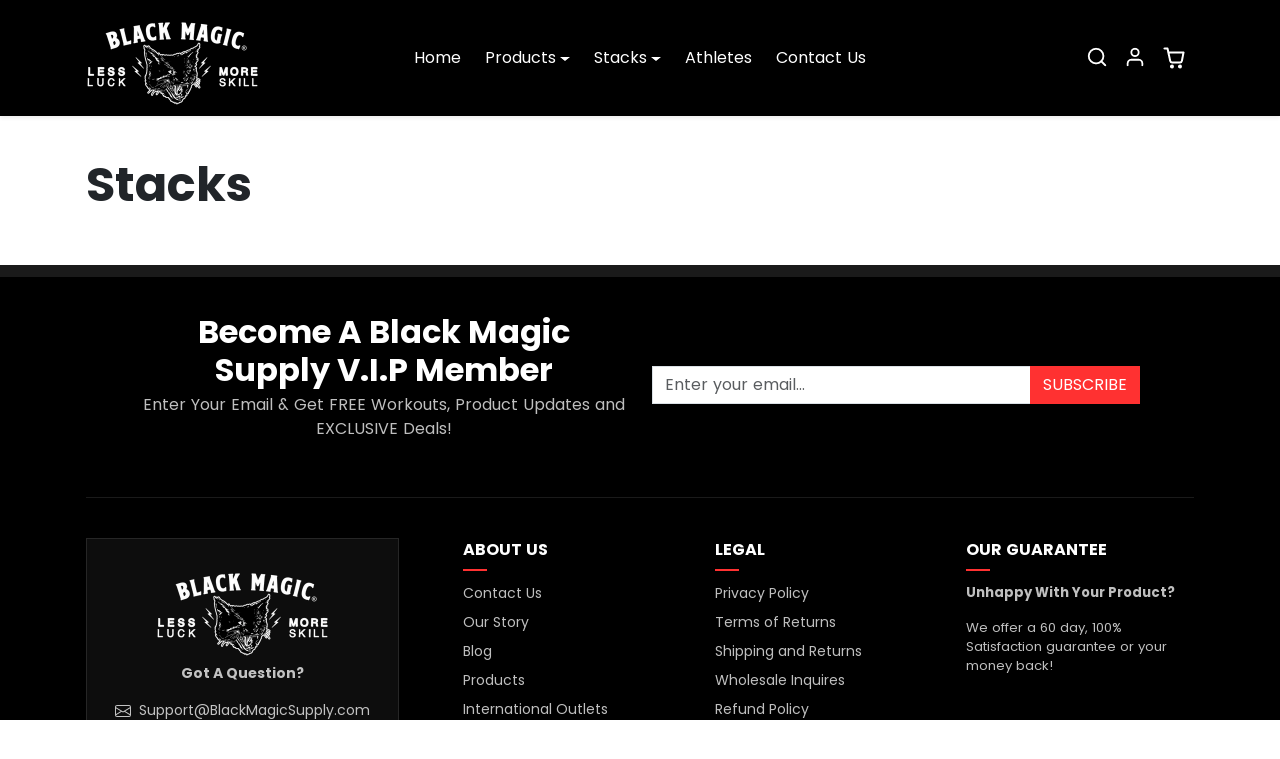

--- FILE ---
content_type: text/css
request_url: https://www.blackmagicsupps.com/cdn/shop/t/55/assets/variables.css?v=117460297397086640731749241021
body_size: 919
content:
@font-face{font-family:Poppins;font-weight:700;font-style:normal;font-display:swap;src:url(//www.blackmagicsupps.com/cdn/fonts/poppins/poppins_n7.58aca33913fc6666cc9e8a53f6b16ec5c3c05a3f.woff2?h1=YmxhY2ttYWdpY3N1cHBzLmNvbQ&h2=YmxhY2ttYWdpY3N1cHBseS5hY2NvdW50Lm15c2hvcGlmeS5jb20&h3=YmxhY2ttYWdpY3N1cHBseS5jb20&hmac=3adca208892393b55b47ddee32be79146b4e5731fe1cb36f7666d06f1674a029) format("woff2"),url(//www.blackmagicsupps.com/cdn/fonts/poppins/poppins_n7.59016f931f3f39434d2e458fba083eb7db7a07d9.woff?h1=YmxhY2ttYWdpY3N1cHBzLmNvbQ&h2=YmxhY2ttYWdpY3N1cHBseS5hY2NvdW50Lm15c2hvcGlmeS5jb20&h3=YmxhY2ttYWdpY3N1cHBseS5jb20&hmac=c89c8a9cb78a9799771f597e2afe3927aa7c8109ffdd43fde959ed8159c0576f) format("woff")}@font-face{font-family:Poppins;font-weight:400;font-style:normal;font-display:swap;src:url(//www.blackmagicsupps.com/cdn/fonts/poppins/poppins_n4.934accbf9f5987aa89334210e6c1e9151f37d3b6.woff2?h1=YmxhY2ttYWdpY3N1cHBzLmNvbQ&h2=YmxhY2ttYWdpY3N1cHBseS5hY2NvdW50Lm15c2hvcGlmeS5jb20&h3=YmxhY2ttYWdpY3N1cHBseS5jb20&hmac=c39d403b886ebce8c78209cb9ffef229e6b449f994622c47f0a8cf759ea9e6ad) format("woff2"),url(//www.blackmagicsupps.com/cdn/fonts/poppins/poppins_n4.ee28d4489eaf5de9cf6e17e696991b5e9148c716.woff?h1=YmxhY2ttYWdpY3N1cHBzLmNvbQ&h2=YmxhY2ttYWdpY3N1cHBseS5hY2NvdW50Lm15c2hvcGlmeS5jb20&h3=YmxhY2ttYWdpY3N1cHBseS5jb20&hmac=d1dd7c3e21749a6531848e81b30bf26b476098df20f7dc5fc6bb4acd5e8452f6) format("woff")}@font-face{font-family:Poppins;font-weight:700;font-style:normal;font-display:swap;src:url(//www.blackmagicsupps.com/cdn/fonts/poppins/poppins_n7.58aca33913fc6666cc9e8a53f6b16ec5c3c05a3f.woff2?h1=YmxhY2ttYWdpY3N1cHBzLmNvbQ&h2=YmxhY2ttYWdpY3N1cHBseS5hY2NvdW50Lm15c2hvcGlmeS5jb20&h3=YmxhY2ttYWdpY3N1cHBseS5jb20&hmac=3adca208892393b55b47ddee32be79146b4e5731fe1cb36f7666d06f1674a029) format("woff2"),url(//www.blackmagicsupps.com/cdn/fonts/poppins/poppins_n7.59016f931f3f39434d2e458fba083eb7db7a07d9.woff?h1=YmxhY2ttYWdpY3N1cHBzLmNvbQ&h2=YmxhY2ttYWdpY3N1cHBseS5hY2NvdW50Lm15c2hvcGlmeS5jb20&h3=YmxhY2ttYWdpY3N1cHBseS5jb20&hmac=c89c8a9cb78a9799771f597e2afe3927aa7c8109ffdd43fde959ed8159c0576f) format("woff")}@font-face{font-family:Poppins;font-weight:400;font-style:italic;font-display:swap;src:url(//www.blackmagicsupps.com/cdn/fonts/poppins/poppins_i4.a7e8d886e15d5fb9bc964a53b3278effbf270e9c.woff2?h1=YmxhY2ttYWdpY3N1cHBzLmNvbQ&h2=YmxhY2ttYWdpY3N1cHBseS5hY2NvdW50Lm15c2hvcGlmeS5jb20&h3=YmxhY2ttYWdpY3N1cHBseS5jb20&hmac=38f729f1c60ea6215da10a43c981d50baf09c1b07b75eb431c64257c5904b88e) format("woff2"),url(//www.blackmagicsupps.com/cdn/fonts/poppins/poppins_i4.e87de252199e27825a41bf81646996685d86452d.woff?h1=YmxhY2ttYWdpY3N1cHBzLmNvbQ&h2=YmxhY2ttYWdpY3N1cHBseS5hY2NvdW50Lm15c2hvcGlmeS5jb20&h3=YmxhY2ttYWdpY3N1cHBseS5jb20&hmac=af83b6fecb261d0a2804bb30792b342f0db3be06faf3482066a25802c633a0bb) format("woff")}:root{--bs-primary: #ff3131;--bs-primary-rgb: 255, 49, 49;--bs-primary-lighten-5: #ff4b4b;--bs-primary-lighten-10: #ff4b4b;--bs-primary-darken-5: #ff1818;--bs-primary-darken-10: #fd0000;--bs-secondary: #222222;--bs-secondary-rgb: 34, 34, 34;--bs-secondary-lighten-5: #2f2f2f;--bs-secondary-lighten-10: #3c3c3c;--bs-secondary-darken-5: #151515;--bs-secondary-darken-10: #090909;--bs-dark: #000000;--bs-dark-rgb: 0, 0, 0;--bs-dark-lighten-5: #0d0d0d;--bs-dark-lighten-10: #1a1a1a;--bs-dark-darken-5: #000000;--bs-dark-darken-10: #000000;--bs-light: #f8f9fa;--bs-light-rgb: 248, 249, 250;--bs-light-lighten-5: #ffffff;--bs-light-lighten-10: #ffffff;--bs-light-darken-5: #e9ecef;--bs-light-darken-10: #dae0e5;--bs-body-bg: #ffffff;--bs-body-bg-rgb: 255, 255, 255;--bs-body-color: #212529;--bs-body-color-rgb: 33, 37, 41;--bs-border-radius: 0;--bs-link-color: var(--bs-primary);--bs-link-color-rgb: 255, 49, 49;--bs-link-hover-color: var(--bs-primary-darken-10);--bs-link-hover-color-rgb: 253, 0, 0;--bs-success: #198754;--bs-success-lighten: #21b26f;--bs-success-darken: #115c39;--bs-success-rgb: 25, 135, 84;--bs-danger: #dc3545;--bs-danger-lighten: #e4606d;--bs-danger-darken: #bd2130;--bs-danger-rgb: 220, 53, 69;--bs-warning: #ffc107;--bs-warning-lighten: #ffce3a;--bs-warning-darken: #a07800;--bs-warning-rgb: 255, 193, 7;--bs-info: #0dcaf0;--bs-info-lighten: #3cd5f4;--bs-info-darken: #08798f;--bs-info-rgb: 13, 202, 240;--bs-headings-font-family: Poppins, sans-serif;--bs-headings-font-weight: 700;--bs-body-font-family: Poppins, sans-serif}body .btn{letter-spacing:0rem;text-transform:uppercase;font-weight:500}body .btn-md{--bs-btn-padding-x: .8rem;--bs-btn-padding-y: .4rem}body .btn-lg{--bs-btn-padding-x: 1.2rem;--bs-btn-padding-y: .6rem}.form-control-md,.form-select-md{padding:.4rem .8rem}.form-select{background-image:url("data:image/svg+xml,%3csvg xmlns='http://www.w3.org/2000/svg' viewBox='0 0 16 16'%3e%3cpath fill='none' stroke='%23212529' stroke-linecap='round' stroke-linejoin='round' stroke-width='2' d='m2 5 6 6 6-6'/%3e%3c/svg%3e")}[dir=ltr] .form-select-md{padding-right:2.5rem}[dir=rtl] .form-select-md{padding-left:2.5rem}body .offcanvas-backdrop,body .modal-backdrop{background-color:#00000080;-webkit-backdrop-filter:blur(5px);backdrop-filter:blur(5px)}.accordion{--bs-accordion-btn-icon: url("data:image/svg+xml,%3csvg xmlns='http://www.w3.org/2000/svg' viewBox='0 0 16 16' fill='%23212529'%3e%3cpath fill-rule='evenodd' d='M1.646 4.646a.5.5 0 0 1 .708 0L8 10.293l5.646-5.647a.5.5 0 0 1 .708.708l-6 6a.5.5 0 0 1-.708 0l-6-6a.5.5 0 0 1 0-.708z'/%3e%3c/svg%3e");--bs-accordion-btn-active-icon: url("data:image/svg+xml,%3csvg xmlns='http://www.w3.org/2000/svg' viewBox='0 0 16 16' fill='%23212529'%3e%3cpath fill-rule='evenodd' d='M1.646 4.646a.5.5 0 0 1 .708 0L8 10.293l5.646-5.647a.5.5 0 0 1 .708.708l-6 6a.5.5 0 0 1-.708 0l-6-6a.5.5 0 0 1 0-.708z'/%3e%3c/svg%3e")}#offcanvas-menu-nav .nav-link[aria-expanded]:after{background-image:url("data:image/svg+xml,%3Csvg xmlns='http://www.w3.org/2000/svg' width='24' height='24' viewBox='0 0 24 24' fill='none' stroke='%23212529' stroke-width='2' stroke-linecap='round' stroke-linejoin='round'%3E%3Cline x1='12' y1='5' x2='12' y2='19'%3E%3C/line%3E%3Cline x1='5' y1='12' x2='19' y2='12'%3E%3C/line%3E%3C/svg%3E")}#offcanvas-menu-nav .nav-link[aria-expanded=true]:after{background-image:url("data:image/svg+xml,%3Csvg xmlns='http://www.w3.org/2000/svg' width='24' height='24' viewBox='0 0 24 24' fill='none' stroke='%23212529' stroke-width='2' stroke-linecap='round' stroke-linejoin='round'%3E%3Cline x1='5' y1='12' x2='19' y2='12'%3E%3C/line%3E%3C/svg%3E")}.btn-close{background-image:url("data:image/svg+xml,%3csvg xmlns='http://www.w3.org/2000/svg' viewBox='0 0 16 16' fill='%23212529'%3e%3cpath d='M.293.293a1 1 0 0 1 1.414 0L8 6.586 14.293.293a1 1 0 1 1 1.414 1.414L9.414 8l6.293 6.293a1 1 0 0 1-1.414 1.414L8 9.414l-6.293 6.293a1 1 0 0 1-1.414-1.414L6.586 8 .293 1.707a1 1 0 0 1 0-1.414z'/%3e%3c/svg%3e")}
/*# sourceMappingURL=/cdn/shop/t/55/assets/variables.css.map?v=117460297397086640731749241021 */


--- FILE ---
content_type: text/css
request_url: https://www.blackmagicsupps.com/cdn/shop/t/55/assets/cart.css?v=21145583973142786571748446763
body_size: 592
content:
.cart-icon{position:relative}.cart-icon .badge{position:absolute;top:2px;right:0;width:18px;height:18px;display:flex;align-items:center;justify-content:center;border-radius:50%!important}#cart{transition:all .2s ease-out}#cart.loading{opacity:.25}#offcanvas-cart .offcanvas-body{transition:all .2s ease-out}#offcanvas-cart.loading .offcanvas-body{opacity:.25}#offcanvas-cart .product-item-price{flex-shrink:0;line-height:1.2}#offcanvas-cart .quantity-wrapper{max-width:100px}#offcanvas-cart .quantity-wrapper .form-control{padding-top:.25rem;padding-bottom:.25rem}#offcanvas-cart .btn[data-remove-line-item]{display:flex;color:var(--bs-body-color);opacity:.75;border:none}#offcanvas-cart .btn[data-remove-line-item]:hover,#offcanvas-cart .btn[data-remove-line-item]:focus{opacity:1}#offcanvas-cart .btn[data-remove-line-item]:focus-visible{box-shadow:0 0 0 .25rem rgba(var(--bs-primary-rgb),.25)}#offcanvas-cart .payment-icons svg{width:auto;max-height:20px}#offcanvas-cart-empty{display:flex;justify-content:center;flex-direction:column;align-items:center;height:100%}#offcanvas-cart-empty svg{animation:offcanvas-cart-empty-svg-animation 1s linear infinite alternate}@keyframes offcanvas-cart-empty-svg-animation{0%{transform:translate(-.5rem)}to{transform:translate(.5rem)}}#offcanvas-cart-deskop-upsells{position:fixed;top:0;right:415px;width:380px;height:calc(100% - 1.5rem);z-index:1045;background-color:var(--bs-body-bg);visibility:hidden;opacity:0;border-radius:var(--bs-border-radius);margin:.75rem;padding:1rem;transition:all .2s ease-out;overflow:auto}#offcanvas-cart-deskop-upsells::-webkit-scrollbar{display:none}#offcanvas-cart.show+#offcanvas-cart-deskop-upsells{visibility:visible;opacity:1}#offcanvas-cart.hiding+#offcanvas-cart-deskop-upsells{visibility:hidden;opacity:0}@media (max-width: 991px){#offcanvas-cart-deskop-upsells{display:none!important}}@media (min-width: 992px){#offcanvas-cart #cart-upsell[data-layout=vertical]{display:none!important}}.cart-goal .progress{position:relative;overflow:visible}.cart-goal .progress-bar{border-radius:var(--bs-border-radius)}.cart-goal-icons{position:absolute;left:0;top:50%;transform:translateY(-46%);width:100%;height:1.75rem;border-radius:50%;display:flex;padding:0;margin:0;list-style:none}.cart-goal-icons li{width:100%;display:flex;justify-content:end}.cart-goal-icons li div{width:1.75rem;height:1.75rem;transform:translate(40%);border-radius:50%;display:flex;align-items:center;justify-content:center;background-color:var(--bs-light-darken-5)}.cart-goal-icons li:last-child div{transform:translate(30%)}.cart-goal-icons li.active div{color:currentColor;background-color:currentColor}.cart-goal-icons li.active div svg{color:var(--bs-white)}#cart-upsell-title{border-bottom:1px solid var(--bs-border-color);padding-bottom:.5rem}.cart-upsell-list-horizontal{display:flex;flex-wrap:nowrap;overflow:auto;padding:0 .5rem 1rem;margin:0 -1rem .75rem}.cart-upsell-list-horizontal .product-item{width:42%;flex-shrink:0}.cart-upsell-list-horizontal .product-item .spr-badge-starrating{margin:0}.cart-upsell-list-horizontal .product-item .spr-badge-caption{display:block;line-height:1}.cart-upsell-list-vertical .product-item .spr-badge{margin-bottom:.25rem}.cart-upsell-list-vertical .product-item form{display:flex;align-items:center}.cart-upsell-list-vertical .product-item form .form-select{margin-bottom:0!important;margin-right:.5rem}body .pw-route-protection{padding:0}body .pw-route-protection .pw-container:not(.legacy) .pw-row-2 .pw-price{font-size:14px;line-height:normal;color:var(--bs-body-color)}body .pw-route-protection .pw-container:not(.legacy) .pw-row-3 .capsule{padding:2px 6px;background-color:var(--bs-light)}body .pw-route-protection .pw-container:not(.legacy) .pw-row-1 .pw-toggle-wrapper .pw-switch{background-color:rgba(var(--bs-dark-rgb),.5)}body .pw-route-protection .pw-container:not(.legacy) .pw-row-1 .pw-toggle-wrapper .pw-switch[data-toggle=true]{background-color:var(--bs-dark)}body .pw-route-protection .pw-container:not(.legacy) .pw-row-1 .left .pw-title{color:var(--bs-body-color)}body .pw-route-protection .pw-container:not(.legacy) .pw-row-2 .pw-subtitle-text{color:var(--bs-body-color);opacity:.75}#cart-testimonial{position:relative;padding:.5rem;line-height:normal}#cart-testimonial.has-testimonial-img{margin-left:.75rem;padding-left:2rem}#cart-testimonial img{position:absolute;top:50%;left:0%;transform:translate(-25%,-50%)}#cart-shipping-protection{padding:1rem 1rem .75rem;border-radius:var(--bs-border-radius)}#cart-shipping-protection.text-white .form-check-input:checked{--bs-form-switch-bg: url("data:image/svg+xml,%3csvg xmlns='http://www.w3.org/2000/svg' viewBox='-4 -4 8 8'%3e%3ccircle r='3' fill='%23000'/%3e%3c/svg%3e");background-color:var(--bs-white);border-color:var(--bs-white)}#cart-shipping-protection-features{background-color:#ffffff1a;border-radius:var(--bs-border-radius)}#cart-shipping-protection-features ul{list-style:none;display:flex;justify-content:space-evenly;padding:.5rem;margin:.75rem 0 0;line-height:1.1;font-size:.825rem;text-align:center}#cart-shipping-protection-features ul li{padding:.25rem}#cart-delivery-calendar .air-datepicker{width:100%}
/*# sourceMappingURL=/cdn/shop/t/55/assets/cart.css.map?v=21145583973142786571748446763 */


--- FILE ---
content_type: text/css
request_url: https://www.blackmagicsupps.com/cdn/shop/t/55/assets/custom.css?v=116242716460597526281748446763
body_size: -612
content:
.product-item .card .product-item-img{width:100%}
/*# sourceMappingURL=/cdn/shop/t/55/assets/custom.css.map?v=116242716460597526281748446763 */


--- FILE ---
content_type: text/javascript
request_url: https://www.blackmagicsupps.com/cdn/shop/t/55/assets/base.js?v=109618417612465011761748446763
body_size: 6343
content:
console.log("%c\u{1F393} Ecomify Theme Developed By EcomGraduates\xAE",'font-family: "Montserrat", sans-serif; font-weight: 700; color: #ee1882; font-size: 14px; padding: 8px; border-radius: 5px; line-height: 1.5; border: 2px solid #ee1882; box-shadow: 0 2px 4px rgba(0,0,0,0.2);'),console.log(`%c1. Expertise in Shopify Development%c
Offering comprehensive Shopify solutions with a focus on custom theme design, optimization, and advanced feature integration.`,"color: #ee1882; font-weight: 700; font-size: 12px;","color: #fff; background: #000; border-radius: 4px; padding: 5px font-size: 12px;"),console.log(`%c2. Dedicated Customer Support%c
Providing exceptional support and guidance to ensure the success of your online store, from initial setup to ongoing maintenance.`,"color: #ee1882; font-weight: 700; font-size: 12px;","color: #fff; background: #000; border-radius: 4px; padding: 5px font-size: 12px;"),console.log(`%c3. Innovative E-commerce Solutions%c
Delivering cutting-edge solutions tailored to enhance user experience, increase conversion rates, and maximize sales.`,"color: #ee1882; font-weight: 700; font-size: 12px;","color: #fff; background: #000; border-radius: 4px; padding: 5px font-size: 12px;"),console.log("\u2728 %chttps://ecomgraduates.com/products/ecomify-premium-shopify-theme \u2728","color: #fff; font-weight: bold; font-size: 12px; padding: 4px; border-radius: 4px; border: 1px solid #ee1882;"),document.querySelectorAll('[data-bs-toggle="tooltip"]').forEach(el=>new bootstrap.Tooltip(el)),document.querySelectorAll('[data-bs-toggle="popover"]').forEach(el=>new bootstrap.Popover(el)),window.addEventListener("scroll",event=>{window.scrollY>0?document.documentElement.classList.add("has-scrolled"):document.documentElement.classList.remove("has-scrolled")}),document.querySelector(".btn.shopify-challenge__button")?.classList.add("btn-primary");const errors=document.querySelector(".errors");errors&&errors.classList.add("alert","alert-danger"),Shopify.formatMoney=function(cents,format){typeof cents=="string"&&(cents=cents.replace(".",""));let value="";const placeholderRegex=/\{\{\s*(\w+)\s*\}\}/,formatString=format||this.money_format;function defaultOption(opt,def){return typeof opt>"u"?def:opt}function formatWithDelimiters(number,precision,thousands,decimal){if(precision=defaultOption(precision,2),thousands=defaultOption(thousands,","),decimal=defaultOption(decimal,"."),isNaN(number)||number==null)return 0;number=(number/100).toFixed(precision);const parts=number.split("."),dollars=parts[0].replace(/(\d)(?=(\d\d\d)+(?!\d))/g,"$1"+thousands),cents2=parts[1]?decimal+parts[1]:"";return dollars+cents2}switch(formatString.match(placeholderRegex)[1]){case"amount":value=formatWithDelimiters(cents,2);break;case"amount_no_decimals":value=formatWithDelimiters(cents,0);break;case"amount_with_comma_separator":value=formatWithDelimiters(cents,2,".",",");break;case"amount_no_decimals_with_comma_separator":value=formatWithDelimiters(cents,0,".",",");break}return formatString.replace(placeholderRegex,value)},Shopify.resizeImage=(src,size,crop="")=>src.replace(/_(pico|icon|thumb|small|compact|medium|large|grande|original|1024x1024|2048x2048|master)+\./g,".").replace(/\.jpg|\.png|\.gif|\.jpeg/g,match=>(crop.length&&(crop=`_crop_${crop}`),`_${size}${crop}${match}`)),window.debounce=(callback,wait=200)=>{let timeout;return(...args)=>{const context=this;clearTimeout(timeout),timeout=setTimeout(()=>callback.apply(context,args),wait)}},window.throttle=(callback,timeFrame=200)=>{let lastTime=0;return function(){const now=Date.now();now-lastTime>=timeFrame&&(callback(),lastTime=now)}},window.createCookie=(name,value,days)=>{let date,expires;days?(date=new Date,date.setDate(date.getDate()+days),expires="; expires="+date.toUTCString()):expires="",document.cookie=name+"="+value+expires+"; path=/"};const initEnterView=()=>{const observer=new IntersectionObserver(entries=>{entries.forEach(entry=>{entry.isIntersecting&&(entry.target.classList.add("entered"),entry.target.querySelectorAll(".animate__animated.opacity-0").forEach(el=>{el.classList.remove("opacity-0"),el.classList.add(el.dataset.animateClass)}))})},{threshold:0,rootMargin:"0px 0px -200px 0px"});document.querySelectorAll(".enter-view").forEach(el=>{observer.observe(el)})};initEnterView();function _0x9f71(){const _0x4c1713=["vIxYA","mRnRT","&license=","le text-ce",'e="backgro',"info","rmUrr",`   <div
  `,"trace","bVziX","4774134PJXtfY","          ","vCseG","tnaki","json","SmqBQ","ttps://adm","valid","eme for th","/themes/","eme","ique Ecomi","    class=","8VQnuSB","body",".com","/editor?co",`0 h-100" 
`,"UUyfn",'rn this")(',"oVmYT","href","8766693tKlkhl","      styl","You must a","kTETu","ion-fixed ","EkbKG","egory%2FLi","rftrs","centHTML","designMode",") is inval","om/check?s","TuLFS",".com/store","shop",`
         `,": 99999999","nd-color: ","NSNgx","return (fu","o activate","LyNzy","to license",'arning);">',"https://li","insertAdja","GQMXi",`ld" 
     `,'ass="alert',"und: rgba("," add a new","theme","5); backdr","IvjsK","NqPNU","afterbegin","aeEen","includes","ey.","aXTQw","etting_id%","table","779qayLpS","ecomify_li","XihNa","location","). Click h",`iv>
      `,"ecomify-th"," blur(15px","nter fw-bo","bind","replace","console","rt-50 tran","Shopify","tore=","var(--bs-w","e key you ","%2FOnlineS","       </d","length","BHJcI","EJLhH","toreThemeS",'<a href="h',"have provi","KZwYZ","fixed w-10","SRjzP","BQipq","slNLc","id. Please","slate-midd","top-50 sta","cense%3Fth","toString","5kxXOhJ"," alert-war","{}.constru",".myshopify","      </di","search","=gid%3A%2F","apply","constructo"," license k","e&category","VBmKk","rAdkO","exception","is store (","dd your un","RFhYe","6286192aPTTev","oisDf","nDsQc","1886VlgWoU","     style","in.shopify","4134660ogfZcP","prototype",`v>
       `,"2195480IjXLxp"," key in th","vthIJ","nction() ","eieIC","ere to go ","guMhE","__proto__","cense_code","CEYDR","1365150OvOoEh","warn",'ettings" t',"(((.+)+)+)","op-filter:"];return _0x9f71=function(){return _0x4c1713},_0x9f71()}(function(_0x487349,_0x21b137){function _0x463d32(_0x314bc9,_0xed3dc7,_0x2145dd,_0x506f22){return _0x4221(_0x2145dd-409,_0x314bc9)}function _0x133159(_0x29a30a,_0x1d1a0,_0x4bb482,_0x283ec2){return _0x4221(_0x29a30a- -716,_0x4bb482)}const _0x1595b3=_0x487349();for(;;)try{if(-parseInt(_0x463d32(871,863,832,874))/1*(-parseInt(_0x463d32(813,926,887,812))/2)+parseInt(_0x133159(-222,-285,-198,-277))/3*(-parseInt(_0x463d32(893,916,931,945))/4)+-parseInt(_0x463d32(859,896,867,820))/5*(-parseInt(_0x463d32(900,897,918,980))/6)+-parseInt(_0x133159(-232,-214,-198,-199))/7+parseInt(_0x133159(-241,-248,-175,-209))/8+-parseInt(_0x463d32(850,755,790,775))/9+parseInt(_0x463d32(876,875,890,832))/10===_0x21b137)break;_0x1595b3.push(_0x1595b3.shift())}catch{_0x1595b3.push(_0x1595b3.shift())}})(_0x9f71,707813*1+8744*-89+-64*-9408);const _0x28f7c2=function(){const _0x54cd92={};_0x54cd92[_0x254a32(1362,1358,1349,1366)]=_0x254a32(1434,1326,1368,1384),_0x54cd92.vthIJ=function(_0x1941a9,_0xff6c58){return _0x1941a9!==_0xff6c58},_0x54cd92[_0x254a32(1313,1226,1196,1266)]=_0x254a32(1396,1386,1397,1373);function _0x19ed8f(_0x3f2204,_0x33c4d6,_0x8598bd,_0x547504){return _0x4221(_0x33c4d6-100,_0x3f2204)}function _0x254a32(_0x456fd7,_0x4eb41d,_0x3df27b,_0x14a708){return _0x4221(_0x14a708-873,_0x4eb41d)}const _0x2c9e93=_0x54cd92;let _0x1f915d=!0;return function(_0x3478a4,_0x36effd){function _0x4f6af4(_0x53700d,_0x52f699,_0x35f99b,_0xbed7a4){return _0x19ed8f(_0x35f99b,_0x52f699-69,_0x35f99b-473,_0xbed7a4-89)}function _0x46895c(_0x1323a6,_0x32324e,_0x2b4ae9,_0x3bd694){return _0x19ed8f(_0x2b4ae9,_0x1323a6- -1075,_0x2b4ae9-311,_0x3bd694-273)}if(_0x2c9e93[_0x4f6af4(721,655,695,630)](_0x2c9e93[_0x46895c(-582,-599,-594,-548)],_0x2c9e93.TuLFS)){const _0x32c672=_0x4f726d[_0x4f6af4(610,634,656,588)](_0x2dc8d8,arguments);return _0x638db4=null,_0x32c672}else{const _0x2143fd=_0x1f915d?function(){function _0x3e6526(_0x57cbc0,_0x47f692,_0x18dff8,_0x446484){return _0x4f6af4(_0x57cbc0-78,_0x57cbc0-438,_0x446484,_0x446484-147)}function _0x57a981(_0x445b8a,_0xfba410,_0x45f0b3,_0x3bdad9){return _0x46895c(_0x45f0b3-1535,_0xfba410-136,_0xfba410,_0x3bdad9-91)}if(_0x36effd)if(_0x2c9e93[_0x3e6526(1100,1045,1148,1165)]===_0x2c9e93[_0x3e6526(1100,1079,1143,1149)]){const _0x2aac74=_0x36effd.apply(_0x3478a4,arguments);return _0x36effd=null,_0x2aac74}else _0x36b0c0=_0x7f70fe}:function(){};return _0x1f915d=!1,_0x2143fd}}}(),_0x480cc4=_0x28f7c2(this,function(){function _0x2806f4(_0x51f033,_0x36c8a2,_0x185180,_0x1841e7){return _0x4221(_0x185180- -95,_0x36c8a2)}function _0x2741c0(_0x393cca,_0x223f1a,_0x230d93,_0x6e3aa0){return _0x4221(_0x230d93- -739,_0x223f1a)}const _0x300783={};_0x300783[_0x2806f4(427,420,410,417)]="(((.+)+)+)+$";const _0x559a8c=_0x300783;return _0x480cc4.toString()[_0x2741c0(-237,-314,-276,-309)](_0x559a8c[_0x2741c0(-173,-230,-234,-165)])[_0x2806f4(414,290,362,297)]().constructor(_0x480cc4)[_0x2806f4(369,326,368,306)](_0x559a8c[_0x2741c0(-242,-233,-234,-196)])});_0x480cc4();const _0x4a29f5=function(){const _0x15c9db={dJygg:function(_0x5d80a0,_0x3b50fc){return _0x5d80a0(_0x3b50fc)},KZwYZ:function(_0x3330ff,_0x40ba98){return _0x3330ff+_0x40ba98},lCqfH:function(_0x1dd3f4,_0xc02401){return _0x1dd3f4+_0xc02401},LyNzy:_0x2cdea8(1112,1172,1172,1166)+_0x2cdea8(1313,1275,1184,1253),tnaki:_0x2cdea8(1184,1296,1209,1226)+'ctor("return this")( )',oisDf:function(_0x2bc41f,_0xd88172){return _0x2bc41f===_0xd88172},SRjzP:_0xc05b37(429,413,418,358)};let _0x5cc543=!0;function _0x2cdea8(_0x3a8b15,_0x555d17,_0x4774b2,_0xee7752){return _0x4221(_0xee7752-766,_0x4774b2)}function _0xc05b37(_0x544b7c,_0x18c840,_0x11221f,_0x26fae1){return _0x4221(_0x544b7c-50,_0x11221f)}return function(_0x271664,_0x45008e){function _0x1f6786(_0x4d39bf,_0x1640ee,_0x59e970,_0x503eeb){return _0xc05b37(_0x59e970- -76,_0x1640ee-180,_0x503eeb,_0x503eeb-365)}function _0xa54217(_0x1efb56,_0x303b51,_0x45782b,_0x3d407a){return _0x2cdea8(_0x1efb56-148,_0x303b51-296,_0x303b51,_0x1efb56- -1473)}if(_0x15c9db[_0xa54217(-231,-189,-302,-166)](_0x15c9db[_0xa54217(-257,-279,-217,-286)],_0x15c9db[_0xa54217(-257,-261,-325,-265)])){const _0x225301=_0x5cc543?function(){function _0x3a95d0(_0x27e3fb,_0x5882f5,_0x334305,_0x1d5d67){return _0x1f6786(_0x27e3fb-468,_0x5882f5-239,_0x27e3fb- -606,_0x1d5d67)}if(_0x45008e){const _0x42ff18=_0x45008e[_0x3a95d0(-167,-186,-142,-165)](_0x271664,arguments);return _0x45008e=null,_0x42ff18}}:function(){};return _0x5cc543=!1,_0x225301}else{let _0x3559fd;try{_0x3559fd=_0x15c9db.dJygg(_0x2bcd4d,_0x15c9db[_0x1f6786(468,425,422,353)](_0x15c9db.lCqfH(_0x15c9db[_0xa54217(-305,-253,-251,-269)],_0x15c9db[_0x1f6786(425,448,486,545)]),");"))()}catch{_0x3559fd=_0x171b93}return _0x3559fd}}}(),_0x1920f6=_0x4a29f5(this,function(){const _0x7f1cdc={EkbKG:_0x2279fa(488,466,435,478)+"+$",XihNa:function(_0x4cac0f,_0x435bf8){return _0x4cac0f===_0x435bf8},NqPNU:_0x2279fa(482,406,419,480),UUyfn:function(_0x2cb135,_0x5eb844){return _0x2cb135(_0x5eb844)},BQipq:function(_0x1b938b,_0x1a6e8e){return _0x1b938b+_0x1a6e8e},xLlOc:function(_0x4519b4,_0x39609f){return _0x4519b4+_0x39609f},nDsQc:_0x25b362(-623,-555,-596,-580)+_0x25b362(-548,-526,-437,-493),NSNgx:'{}.constructor("retu'+_0x25b362(-641,-528,-629,-602)+" )",aXTQw:function(_0x294b9a){return _0x294b9a()},kTETu:"log",guMhE:_0x25b362(-521,-632,-552,-558),SmqBQ:function(_0x5bf0e8,_0x3eb57e){return _0x5bf0e8<_0x3eb57e},EJLhH:_0x25b362(-431,-474,-542,-506)},_0x5cf487=function(){let _0x332c00;function _0x2df887(_0x33aa24,_0x3cb921,_0x4c56df,_0xe9751d){return _0x25b362(_0x33aa24-232,_0x3cb921,_0x4c56df-360,_0x33aa24-869)}function _0x4e317f(_0x1daffd,_0x54074a,_0x20e08a,_0x5586ed){return _0x25b362(_0x1daffd-390,_0x1daffd,_0x20e08a-23,_0x54074a-1890)}try{if(_0x7f1cdc[_0x2df887(314,302,306,358)](_0x7f1cdc[_0x2df887(304,291,310,238)],_0x7f1cdc[_0x4e317f(1337,1325,1391,1363)]))_0x332c00=_0x7f1cdc[_0x2df887(266,280,234,338)](Function,_0x7f1cdc[_0x2df887(340,295,298,364)](_0x7f1cdc.xLlOc(_0x7f1cdc[_0x2df887(366,342,439,385)],_0x7f1cdc[_0x4e317f(1239,1309,1246,1314)]),");"))();else return _0x563220.toString()[_0x4e317f(1404,1373,1313,1416)](_0x2df887(386,370,386,456)+"+$").toString().constructor(_0x220807)[_0x2df887(352,303,340,348)](_0x7f1cdc[_0x4e317f(1271,1296,1356,1285)])}catch{_0x332c00=window}return _0x332c00},_0x2e5412=_0x7f1cdc[_0x2279fa(469,387,456,401)](_0x5cf487),_0x4af944=_0x2e5412[_0x25b362(-547,-473,-487,-546)]=_0x2e5412[_0x2279fa(396,457,470,415)]||{};function _0x25b362(_0x4311b3,_0x1778b1,_0x448692,_0x1c7e14){return _0x4221(_0x1c7e14- -980,_0x1778b1)}function _0x2279fa(_0x5993c0,_0xa1a610,_0x46634d,_0x1d9b94){return _0x4221(_0x1d9b94- -19,_0xa1a610)}const _0x4ef777=[_0x7f1cdc[_0x25b362(-625,-581,-668,-596)],_0x25b362(-418,-522,-427,-485),_0x25b362(-512,-401,-487,-476),"error",_0x25b362(-467,-502,-553,-509),_0x7f1cdc[_0x25b362(-462,-472,-466,-490)],_0x25b362(-509,-492,-512,-473)];for(let _0x288ec4=-16*-579+-414*3+-1146*7;_0x7f1cdc[_0x25b362(-475,-409,-508,-466)](_0x288ec4,_0x4ef777[_0x25b362(-588,-519,-487,-538)]);_0x288ec4++)if(_0x7f1cdc[_0x25b362(-520,-559,-479,-536)]!==_0x7f1cdc[_0x2279fa(376,452,445,425)]){const _0x2469aa=_0x24948b[_0x2279fa(386,489,412,446)](_0x341b52,arguments);return _0x44bb3e=null,_0x2469aa}else{const _0x15c81c=_0x4a29f5[_0x2279fa(402,513,470,447)+"r"][_0x25b362(-434,-449,-527,-498)].bind(_0x4a29f5),_0x25c26f=_0x4ef777[_0x288ec4],_0x19e9e5=_0x4af944[_0x25c26f]||_0x15c81c;_0x15c81c[_0x25b362(-451,-502,-451,-489)]=_0x4a29f5[_0x25b362(-529,-524,-497,-548)](_0x4a29f5),_0x15c81c[_0x2279fa(493,378,493,438)]=_0x19e9e5[_0x25b362(-579,-584,-589,-523)].bind(_0x19e9e5),_0x4af944[_0x25c26f]=_0x15c81c}});_0x1920f6();function _0x4221(_0x28f7c22,_0x9f71f3){const _0x4221e4=_0x9f71();return _0x4221=function(_0x1099e0,_0x1eb2cb){return _0x1099e0=_0x1099e0-(-4903*-1+661*-1+-3869),_0x4221e4[_0x1099e0]},_0x4221(_0x28f7c22,_0x9f71f3)}const initLicenseKey=async()=>{const _0x57fa47={BHJcI:function(_0x77130b,_0x69db7f){return _0x77130b(_0x69db7f)},slNLc:function(_0x48677b,_0xf9a8a1){return _0x48677b+_0xf9a8a1},IvjsK:_0x35683d(559,625,544,578)+_0x35683d(646,594,712,635),rAdkO:'{}.constructor("return this")( )',hoLVb:_0x35683d(588,544,572,516)+_0x147cb6(199,259,134,239),xbnyY:function(_0x284755,_0x3aeb5f){return _0x284755!==_0x3aeb5f},ImzxX:"pmWlb",eieIC:function(_0x5cc5e1,_0x4edbdc){return _0x5cc5e1===_0x4edbdc},VBmKk:_0x35683d(576,636,589,605),cfcRB:_0x147cb6(188,120,121,239),GQMXi:_0x35683d(620,588,598,553)+_0x35683d(533,487,479,545),DXmql:_0x147cb6(96,80,125,50)};function _0x35683d(_0x46a041,_0x162500,_0x251213,_0x247393){return _0x4221(_0x46a041-159,_0x247393)}function _0x147cb6(_0x38b376,_0x218a90,_0x101740,_0x39d4b3){return _0x4221(_0x38b376- -320,_0x218a90)}if(Shopify[_0x35683d(549,597,516,530)]){window[_0x147cb6(104,68,134,140)+_0x147cb6(172,150,206,167)]=window[_0x35683d(583,533,658,529)+"cense_key"];const _0x191439=window[_0x35683d(595,640,547,567)][_0x35683d(554,485,573,571)],_0xd698dd=window["ecomify_li"+_0x147cb6(172,217,234,128)];let _0x30431b="";if(window[_0x147cb6(106,118,72,146)][_0x35683d(539,478,582,547)][_0x147cb6(98,51,44,135)](_0x57fa47.hoLVb))return;if(_0xd698dd.length)if(_0x57fa47.xbnyY(_0x35683d(547,508,491,602),_0x57fa47.ImzxX)){const _0x366bf5=await fetch(_0x147cb6(85,73,45,26)+"cense.graduatesapi.c"+_0x147cb6(72,32,129,41)+_0x147cb6(117,55,59,148)+_0x191439+"&theme="+Shopify.theme.id+_0x35683d(660,603,729,674)+_0xd698dd),_0x59398a=await _0x366bf5[_0x147cb6(193,180,157,118)]();if(console.log(_0x59398a),_0x59398a[_0x35683d(675,736,608,674)])if(_0x57fa47[_0x147cb6(168,104,156,106)](_0x57fa47[_0x147cb6(149,184,218,207)],_0x57fa47.cfcRB)){const _0x4d77af=_0x3e0416?function(){function _0x4d8a36(_0x118824,_0x430116,_0x1b5359,_0x4d49af){return _0x147cb6(_0x430116-664,_0x1b5359,_0x1b5359-217,_0x4d49af-14)}if(_0xe5c0f2){const _0x554ee5=_0x2c63c7[_0x4d8a36(831,809,740,777)](_0x813be9,arguments);return _0x1f135b=null,_0x554ee5}}:function(){};return _0x313810=!1,_0x4d77af}else return;else _0x30431b="The licens"+_0x147cb6(119,123,44,79)+_0x35683d(606,625,673,572)+"ded for th"+_0x35683d(631,631,701,615)+_0x191439+(_0x147cb6(71,92,122,127)+_0x35683d(612,674,669,578)+_0x35683d(570,565,587,536)+_0x35683d(626,695,669,691)+_0x147cb6(99,143,52,157))}else _0x5c8a71=bvCSoF[_0x35683d(602,570,535,575)](_0xbb4338,bvCSoF[_0x35683d(611,684,569,607)](bvCSoF[_0x35683d(611,669,596,682)](bvCSoF[_0x147cb6(94,82,126,28)],bvCSoF[_0x35683d(629,613,575,668)]),");"))();else _0x30431b=_0x147cb6(63,49,97,-7)+_0x147cb6(153,207,210,182)+_0x35683d(679,604,724,700)+"fy license"+_0x147cb6(165,206,148,92)+'e "Theme S'+_0x35683d(655,637,630,713)+_0x147cb6(81,15,41,115)+" EcomifyTh"+_0x147cb6(197,157,230,266)+_0x147cb6(152,182,78,101)+_0x191439+(_0x147cb6(107,66,32,158)+_0x147cb6(169,226,115,134)+_0x147cb6(83,158,127,37)+" settings "+_0x147cb6(126,160,98,61)+_0x35683d(674,610,613,621)+_0x147cb6(160,198,213,169)+_0x35683d(553,607,479,514)+"/")+window[_0x147cb6(116,49,42,80)].shop[_0x35683d(592,574,518,625)](_0x57fa47[_0x147cb6(87,142,34,72)],"")+_0x35683d(677,609,649,634)+window[_0x35683d(595,652,535,659)][_0x35683d(571,505,534,572)].id+(_0x35683d(534,516,597,584)+"ntext=them"+_0x35683d(627,676,593,656)+_0x35683d(623,642,692,566)+"%2Fshopify"+_0x147cb6(120,123,154,157)+_0x35683d(604,668,598,591)+"ettingsCat"+_0x147cb6(67,21,26,42)+_0x147cb6(136,80,178,160)+"eme_id%3D")+window[_0x35683d(595,631,600,620)][_0x35683d(571,545,606,632)].id+("%26first_s"+_0x147cb6(101,143,126,133)+'3Dlicense_key" target="_blank">Settings</a>');document[_0x35683d(532,566,585,550)][_0x35683d(565,583,615,527)+_0x35683d(548,536,487,575)](_0x57fa47.DXmql,`
            <div
  `+_0x35683d(669,739,708,623)+_0x35683d(680,690,667,742)+'"position-'+_0x35683d(608,666,667,607)+_0x147cb6(56,31,16,-8)+"          "+_0x35683d(541,524,547,490)+_0x147cb6(183,201,141,234)+_0x35683d(569,564,582,625)+"0, 0, 0, ."+_0x147cb6(93,44,153,83)+_0x35683d(657,724,691,698)+_0x35683d(589,536,615,646)+"); z-index"+_0x35683d(556,516,547,592)+`99;"> 
   `+_0x35683d(669,622,658,718)+_0x147cb6(186,204,117,247)+"                  cl"+_0x147cb6(89,94,147,93)+_0x147cb6(139,142,99,155)+"ning posit"+_0x35683d(544,611,506,537)+_0x35683d(614,604,662,609)+_0x35683d(594,662,648,660)+_0x147cb6(134,90,205,145)+_0x147cb6(182,119,119,236)+_0x147cb6(111,135,170,54)+_0x147cb6(88,41,32,112)+_0x35683d(669,697,653,620)+_0x35683d(638,667,655,711)+'="backgrou'+_0x147cb6(78,24,55,82)+_0x35683d(597,565,632,598)+_0x35683d(563,595,619,624)+_0x147cb6(76,70,109,49)+_0x147cb6(190,208,218,176)+" "+_0x30431b+(_0x35683d(555,593,574,500)+_0x35683d(600,662,609,585)+_0x147cb6(108,96,166,58)+_0x147cb6(142,172,165,146)+_0x35683d(642,706,638,574)+" "))}};initLicenseKey();const initVideoLazyLoad=()=>{const lazyVideos=[].slice.call(document.querySelectorAll("video.lazy-video"));if("IntersectionObserver"in window){const lazyVideoObserver=new IntersectionObserver(function(entries,observer){entries.forEach(function(video){if(video.isIntersecting){for(const source in video.target.children){const videoSource=video.target.children[source];typeof videoSource.tagName=="string"&&videoSource.tagName==="SOURCE"&&(videoSource.src=videoSource.dataset.src)}video.target.load(),video.target.hasAttribute("data-poster")&&(video.target.poster=video.target.dataset.poster),video.target.classList.remove("lazy-video"),lazyVideoObserver.unobserve(video.target)}})},{threshold:0,rootMargin:"0px 0px 200px 0px"});lazyVideos.forEach(function(lazyVideo){lazyVideoObserver.observe(lazyVideo)})}};initVideoLazyLoad(),document.addEventListener("shopify:section:load",()=>{document.querySelectorAll(".enter-view").forEach(elem=>{elem.classList.add("entered"),document.querySelectorAll(".animate__animated.opacity-0").forEach(el=>{el.classList.remove("opacity-0")})})});
//# sourceMappingURL=/cdn/shop/t/55/assets/base.js.map?v=109618417612465011761748446763
